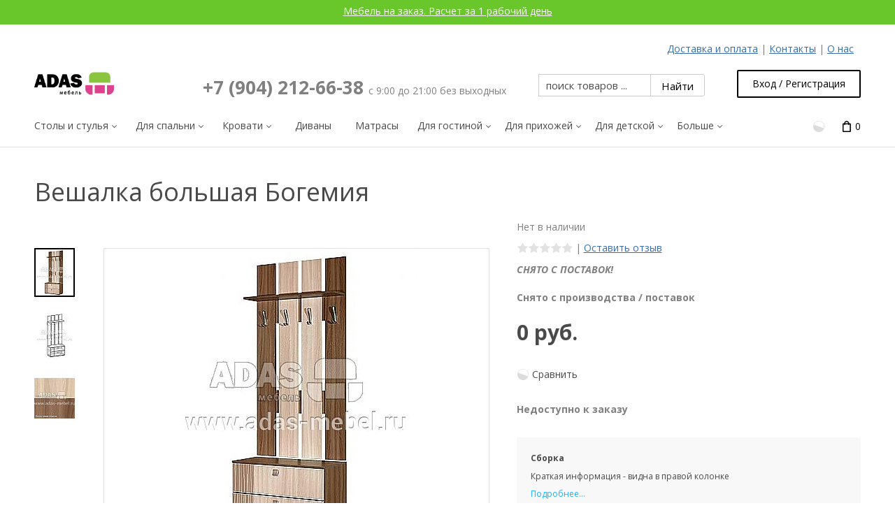

--- FILE ---
content_type: text/html; charset=UTF-8
request_url: https://adas-mebel.ru/cart.php?target=main&widget=XLite%5CView%5CSlidebar&_=1763559888185
body_size: 3906
content:


<div class="ajax-container-loadable ctrl-customer-main widget-slidebar" title="Интернет-магазин ADAS Мебель в Воронеже"  >
<script type='application/json' data-resource>
    {"widget":"XLite\\View\\Slidebar","css":["skins\/customer\/modules\/CDev\/Sale\/css\/lc.css","skins\/crisp_white\/customer\/modules\/CDev\/SimpleCMS\/css\/primary_menu.css","skins\/customer\/button\/css\/button.css","skins\/theme_tweaker\/customer\/modules\/QSL\/ProductStickers\/style.css","skins\/customer\/modules\/CDev\/SimpleCMS\/page\/style.css","skins\/crisp_white\/customer\/modules\/CDev\/RuTranslation\/css\/layout.css","skins\/customer\/modules\/AdasDev\/ReviewEmail\/nologinlink.css","skins\/customer\/modules\/AdasDev\/FuncPlus\/css\/lightbox.css","skins\/customer\/modules\/AdasDev\/FuncPlus\/css\/carusel.css","skins\/customer\/modules\/AdasDev\/FuncPlus\/css\/bref_description.css","skins\/customer\/modules\/AdasDev\/FuncPlus\/css\/promo-label.css","var\/theme\/custom.css"],"js":["skins\/common\/js\/core.popup.js","skins\/common\/js\/core.popup_button.js","skins\/customer\/js\/jquery.mmenu.min.all.js","skins\/customer\/js\/slidebar.js","skins\/crisp_white\/customer\/js\/slidebar_options.js","skins\/crisp_white\/customer\/modules\/CDev\/SimpleCMS\/top_menu.js","skins\/customer\/modules\/XC\/ProductComparison\/compare\/script.js","skins\/crisp_white\/customer\/modules\/XC\/ProductComparison\/header_widget.js","skins\/customer\/button\/js\/button.js","skins\/customer\/button\/js\/login.js","skins\/customer\/js\/login.js","skins\/theme_tweaker\/customer\/modules\/QSL\/ProductStickers\/ribbons.js","skins\/customer\/modules\/AdasDev\/ReviewEmail\/scroll_link.js","skins\/customer\/modules\/AdasDev\/FuncPlus\/js\/jquery.ui.rlightbox.min.js","skins\/customer\/modules\/AdasDev\/FuncPlus\/js\/jquery.ui.rcarousel.min.js","skins\/customer\/modules\/AdasDev\/FuncPlus\/js\/carusel.js","var\/theme\/custom.js"]}
</script>
<script type='application/json' data-preloaded-labels>{"widget":"XLite\\View\\Slidebar","labels":{"Menu":"Меню","More":"Больше","Please add another product to comparison":"Выберите еще один товар для сравнения","Go to comparison table":"Открыть таблицу сравнения"}}</script>
<nav id="slidebar" data-mobile-navbar>
        <ul>
                    <li class="slidebar-categories">
                <span data-toggle="dropdown">Категории</span>
              <ul class="menu menu-list catalog-categories catalog-categories-path">
      <li >
      <a href="tv-tumby/"  class="leaf">ТВ тумбы</a>
    </li>
      <li >
      <a href="kollekcii-mebeli/" >Коллекции мебели</a>
    </li>
      <li >
      <a href="stoly-i-stulya/"  class="leaf">Столы и стулья</a>
    </li>
      <li >
      <a href="myagkaya-mebel/" >Мягкая мебель</a>
    </li>
      <li >
      <a href="tags/" >Метки</a>
    </li>
      <li >
      <a href="obuvnicy/"  class="leaf">Обувницы</a>
    </li>
      <li >
      <a href="puphiki-banketki/"  class="leaf">Пуфики, банкетки</a>
    </li>
      <li >
      <a href="stoliki-tualetnye-tryumo/" >Туалетные столики</a>
    </li>
      <li >
      <a href="stoly-transformery/" >Столы-трансформеры</a>
    </li>
      <li >
      <a href="rasprodazha/" >Распродажа</a>
    </li>
      <li >
      <a href="stoly_komp-yuternye/" >Столы компьютерные</a>
    </li>
      <li >
      <a href="stoly_steklyannye/" >Столы стеклянные</a>
    </li>
      <li >
      <a href="stoly_kuhonnye/" >Столы кухонные</a>
    </li>
      <li >
      <a href="stoly_zhurnal-nye/"  class="leaf">Столы журнальные</a>
    </li>
      <li >
      <a href="taburety/"  class="leaf">Табуреты</a>
    </li>
      <li >
      <a href="stul-ya/" >Стулья</a>
    </li>
      <li >
      <a href="stilazhi-_polki/" >Стеллажи, полки, комоды</a>
    </li>
      <li >
      <a href="shkafy/" >Шкафы</a>
    </li>
      <li >
      <a href="prihozhie/" >Прихожие</a>
    </li>
      <li >
      <a href="krovati/" >Кровати</a>
    </li>
      <li >
      <a href="detskie/" >Детская мебель</a>
    </li>
      <li >
      <a href="spalni/" >Спальни</a>
    </li>
      <li >
      <a href="stenki/" >Стенки, гостиные</a>
    </li>
      <li >
      <a href="kuhni/" >Кухни</a>
    </li>
      <li >
      <a href="kresla-kachalki/"  class="leaf">Кресла - качалки</a>
    </li>
      <li >
      <a href="proizvoditeli/" >Производители</a>
    </li>
    </ul>

            </li>
                
  
                
    
    <li  class="leaf first has-sub">
          <a href="/stoly-i-stulya/" ><span>Столы и стулья</span></a>
            <ul>
    
    
    <li  class="leaf has-sub">
          <a href="/stoly_kuhonnye/" ><span>Столы для кухни и гостиной</span></a>
            <ul>
    
    
    <li  class="leaf">
          <a href="/stoly_kuhonnye/stoly-v-stile-hai-tek/" ><span>Столы в стиле хай-тек</span></a>
                    </li>
          
    
    <li  class="leaf">
          <a href="/stoly_kuhonnye/stoly_iz_massiva_dereva/" ><span>Столы из массива дерева</span></a>
                    </li>
          
    
    <li  class="leaf">
          <a href="/stoly_steklyannye/" ><span>Стеклянные столы</span></a>
                    </li>
          
    
    <li  class="leaf">
          <a href="/stoly_kuhonnye/stoly-iz-keramogranita/" ><span>Столы из керамогранита</span></a>
                    </li>
          
    
    <li  class="leaf">
          <a href="/stoly_kuhonnye/stoly_laminorovannye/" ><span>Столы ламинированные</span></a>
                    </li>
          
    </ul></li>
    <li  class="leaf has-sub">
          <a href="/stul-ya/" ><span>Стулья</span></a>
            <ul>
    
    
    <li  class="leaf">
          <a href="/stul-ya/stul-ya_derevyannye/" ><span>Стулья деревянные</span></a>
                    </li>
          
    
    <li  class="leaf">
          <a href="/stul-ya/stul-ya_hromirovannye/" ><span>Стулья металлические</span></a>
                    </li>
          
    
    <li  class="leaf">
          <a href="/stul-ya/stul-ya_barnye/" ><span>Стулья барные</span></a>
                    </li>
          
    
    <li  class="leaf">
          <a href="/stul-ya/dizainerskie-stulya/" ><span>Дизайнерские стулья</span></a>
                    </li>
          
    
    <li  class="leaf">
          <a href="/stul-ya/plastikovye-stulya/" ><span>Стулья пластиковые</span></a>
                    </li>
          
    </ul></li>
    <li  class="leaf">
          <a href="/taburety/" ><span>Табуреты</span></a>
                    </li>
          
    
    <li  class="leaf has-sub">
          <a href="/stoly_komp-yuternye/" ><span>Компьютерные столы</span></a>
            <ul>
    
    
    <li  class="leaf">
          <a href="/stoly_komp-yuternye/pryamye-kompyuternye-stoly-1/" ><span>Прямые</span></a>
                    </li>
          
    
    <li  class="leaf">
          <a href="/stoly_komp-yuternye/uglovye-kompyuternye-stoly/" ><span>Угловые</span></a>
                    </li>
          
    
    <li  class="leaf">
          <a href="/stoly_komp-yuternye/kompyuternye-stoly-s-nadstroikoi/" ><span>С надстройкой</span></a>
                    </li>
          
    
    <li  class="leaf">
          <a href="/stoly_komp-yuternye/pismennye-stoly/" ><span>Письменные</span></a>
                    </li>
          
    
    <li  class="leaf">
          <a href="/stoly_komp-yuternye/steklyannye_komp-yuternye_stoly/" ><span>Стеклянные</span></a>
                    </li>
          
    
    <li  class="leaf">
          <a href="/?target=search&amp;action=search&amp;substring=%D0%9C%D0%B0%D0%BB%D0%B5%D0%BD%D1%8C%D0%BA%D0%B8%D0%B5+%D0%BA%D0%BE%D0%BC%D0%BF%D1%8C%D1%8E%D1%82%D0%B5%D1%80%D0%BD%D1%8B%D0%B5+%D1%81%D1%82%D0%BE%D0%BB%D1%8B&amp;including=phrase&amp;by_tag=Y" ><span>Маленькие</span></a>
                    </li>
          
    
    <li  class="leaf">
          <a href="/stoly_komp-yuternye/stoliki-dlya-noutbukov/" ><span>Для ноутбука</span></a>
                    </li>
          
    </ul></li>
    <li  class="leaf">
          <a href="/stoly_zhurnal-nye/" ><span>Журнальные столы</span></a>
                    </li>
          
    
    <li  class="leaf">
          <a href="/stoly-transformery/" ><span>Столы-трансформеры</span></a>
                    </li>
          
    </ul></li>
    <li  class="leaf has-sub">
          <span class="primary-title">Для спальни</span>
            <ul>
    
    
    <li  class="leaf has-sub">
          <a href="/krovati/" ><span>Кровати</span></a>
            <ul>
    
    
    <li  class="leaf">
          <a href="/krovati/krovati-mdf-ldsp/" ><span>Кровати из ЛДСП, МДФ</span></a>
                    </li>
          
    
    <li  class="leaf">
          <a href="/krovati/krovati-derevyannye/" ><span>Кровати деревянные</span></a>
                    </li>
          
    
    <li  class="leaf">
          <a href="/krovati/krovati-metallicheskie/" ><span>Кровати металлические</span></a>
                    </li>
          
    </ul></li>
    <li  class="leaf">
          <a href="/krovati/matrasy/" ><span>Матрасы</span></a>
                    </li>
          
    
    <li  class="leaf has-sub">
          <a href="/shkafy/" ><span>Шкафы</span></a>
            <ul>
    
    
    <li  class="leaf">
          <a href="/shkafy/shkaf-uglovye/" ><span>Шкафы угловые</span></a>
                    </li>
          
    
    <li  class="leaf has-sub">
          <a href="/shkafy/shkafy-pryamye/" ><span>Шкафы прямые</span></a>
            <ul>
    
    
    <li  class="leaf">
          <a href="/shkafy/shkafy-pryamye/shkafy-penaly-odnostvorchatye/" ><span>Пеналы / Одностворчатые</span></a>
                    </li>
          
    
    <li  class="leaf">
          <a href="/shkafy/shkafy-pryamye/shkafy-raspashnye-2-h-stvorchatye/" ><span>2-х створчатые</span></a>
                    </li>
          
    
    <li  class="leaf">
          <a href="/shkafy/shkafy-pryamye/shkafy-raspashnye-3-h-stvorchatye/" ><span>3-х створчатые</span></a>
                    </li>
          
    
    <li  class="leaf">
          <a href="/shkafy/shkafy-pryamye/shkafy-raspashnye-4-h-stvorchatye/" ><span>4-х створчатые</span></a>
                    </li>
          
    </ul></li>
    <li  class="leaf has-sub">
          <a href="/shkafy/shkafy-kupe/" ><span>Шкафы купе</span></a>
            <ul>
    
    
    <li  class="leaf">
          <a href="/shkafy/shkafy-kupe/2-h-dvernye-shkafy-kupe/" ><span>2-х дверные шкафы-купе</span></a>
                    </li>
          
    
    <li  class="leaf">
          <a href="/shkafy/shkafy-kupe/3-h-dvernye-shkafy-kupe/" ><span>3-х дверные шкафы-купе</span></a>
                    </li>
          
    
    <li  class="leaf">
          <a href="/shkafy/shkafy-kupe/shkaf-kupe-uzkii-do-45-sm-/" ><span>Шкафы-купе в прихожую (глубина до 45 см)</span></a>
                    </li>
          
    
    <li  class="leaf">
          <a href="/shkafy/shkafy-kupe/shkaf-kupe-s-zerkalom/" ><span>Шкафы-купе с зеркалом</span></a>
                    </li>
          
    
    <li  class="leaf">
          <a href="/shkafy/shkafy-kupe/shkaf-kupe-s-fotopechatyu/" ><span>Шкафы-купе с фотопечатью</span></a>
                    </li>
          
    </ul></li></ul></li>
    <li  class="leaf">
          <a href="/stilazhi-_polki/" ><span>Стеллажи, полки, комоды</span></a>
                    </li>
          
    
    <li  class="leaf has-sub">
          <a href="/spalni/" ><span>Спальные гарнитуры</span></a>
            <ul>
    
    
    <li  class="leaf">
          <a href="/spalni/spalnya-svetlana/" ><span>Спальня Светлана СМ</span></a>
                    </li>
          
    
    <li  class="leaf">
          <a href="/spalni/spalnya-florenciya/" ><span>Спальня Флоренция</span></a>
                    </li>
          
    
    <li  class="leaf">
          <a href="/spalni/spalnya-ultra/" ><span>Спальня Ультра</span></a>
                    </li>
          
    
    <li  class="leaf">
          <a href="/spalni/spalnya-praga/" ><span>Спальня Прага</span></a>
                    </li>
          
    
    <li  class="leaf">
          <a href="/spalni/spalnya-martina/" ><span>Спальня Мартина</span></a>
                    </li>
          
    
    <li  class="leaf">
          <a href="/spalni/spalnya-rivera/" ><span>Спальня Ривьера</span></a>
                    </li>
          
    
    <li  class="leaf">
          <a href="/spalni/spalnya-kapriz/" ><span>Спальня Каприз</span></a>
                    </li>
          
    
    <li  class="leaf">
          <a href="/spalni/spalnya-dakota/" ><span>Спальня Дакота</span></a>
                    </li>
          
    
    <li  class="leaf">
          <a href="/spalni/spalnya-korvet-lyuks-bodega/" ><span>Спальня Корвет Люкс Бодега</span></a>
                    </li>
          
    
    <li  class="leaf">
          <a href="/spalni/spalnya-aelita/" ><span>Спальня Аэлита</span></a>
                    </li>
          
    
    <li  class="leaf">
          <a href="/spalni/spalnya-bruno/" ><span>Спальня Бруно</span></a>
                    </li>
          
    
    <li  class="leaf">
          <a href="/spalni/%D1%81%D0%BF%D0%B0%D0%BB%D1%8C%D0%BD%D1%8F-%D1%81%D0%B0%D0%BA%D1%83%D1%80%D0%B0/" ><span>Спальня Сакура</span></a>
                    </li>
          
    
    <li  class="leaf">
          <a href="/spalni/%D1%81%D0%BF%D0%B0%D0%BB%D1%8C%D0%BD%D1%8F-%D0%BF%D0%B0%D0%BB%D0%B5%D1%80%D0%BC%D0%BE/" ><span>Спальня Палермо</span></a>
                    </li>
          
    
    <li  class="leaf">
          <a href="/spalni/%D1%81%D0%BF%D0%B0%D0%BB%D1%8C%D0%BD%D1%8F-%D1%80%D0%BE%D0%B1%D0%B5%D1%80%D1%82%D0%B0/" ><span>Спальня Роберта</span></a>
                    </li>
          
    
    <li  class="leaf">
          <a href="/spalni/%D1%81%D0%BF%D0%B0%D0%BB%D1%8C%D0%BD%D1%8F-%D0%B0%D1%82%D0%BB%D0%B0%D0%BD%D1%82%D0%B8%D0%B4%D0%B0/" ><span>Спальня Атлантида</span></a>
                    </li>
          
    
    <li  class="leaf">
          <a href="/spalni/spalnya-tiffani/" ><span>Спальня Тиффани</span></a>
                    </li>
          
    
    <li  class="leaf">
          <a href="/spalni/spalnya-tokio/" ><span>Спальня Токио</span></a>
                    </li>
          
    
    <li  class="leaf">
          <a href="/spalni/spal-nya-svetlana/" ><span>Спальня Светлана</span></a>
                    </li>
          
    
    <li  class="leaf">
          <a href="/spalni/spalnya-viktoriya/" ><span>Спальня Виктория</span></a>
                    </li>
          
    </ul></li>
    <li  class="leaf">
          <a href="/myagkaya-mebel/" ><span>Мягкая мебель</span></a>
                    </li>
          
    
    <li  class="leaf">
          <a href="/stoliki-tualetnye-tryumo/" ><span>Столики туалетные, трюмо</span></a>
                    </li>
          
    
    <li  class="leaf">
          <a href="/spalni/zerkala/" ><span>Зеркала</span></a>
                    </li>
          
    </ul></li>
    <li  class="leaf has-sub">
          <a href="/krovati/" ><span>Кровати</span></a>
            <ul>
    
    
    <li  class="leaf">
          <a href="/krovati/krovati-mdf-ldsp/" ><span>Кровати из ЛДСП, МДФ</span></a>
                    </li>
          
    
    <li  class="leaf">
          <a href="/krovati/krovati-derevyannye/" ><span>Кровати деревянные</span></a>
                    </li>
          
    
    <li  class="leaf">
          <a href="/krovati/krovati-metallicheskie/" ><span>Кровати металлические</span></a>
                    </li>
          
    
    <li  class="leaf">
          <a href="/krovati/krovati-myagkie/" ><span>Кровати мягкие</span></a>
                    </li>
          
    </ul></li>
    <li  class="leaf">
          <a href="/myagkaya-mebel/divany/" ><span>Диваны</span></a>
                    </li>
          
    
    <li  class="leaf">
          <a href="/krovati/matrasy/" ><span>Матрасы</span></a>
                    </li>
          
    
    <li  class="leaf has-sub">
          <span class="primary-title">Для гостиной</span>
            <ul>
    
    
    <li  class="leaf">
          <a href="/stenki/" ><span>Готовые стенки</span></a>
                    </li>
          
    
    <li  class="leaf has-sub">
          <span class="primary-title">Модульные стенки</span>
            <ul>
    
    
    <li  class="leaf">
          <a href="/stenki/gostinaya-ultra/" ><span>Гостиная Ультра</span></a>
                    </li>
          
    
    <li  class="leaf">
          <a href="/stenki/gostinaya-praga/" ><span>Гостиная Прага</span></a>
                    </li>
          
    
    <li  class="leaf">
          <a href="/stenki/gostinaya-martina/" ><span>Гостиная Мартина</span></a>
                    </li>
          
    
    <li  class="leaf">
          <a href="/stenki/gostinaya-diana/" ><span>Гостиная Диана</span></a>
                    </li>
          
    
    <li  class="leaf">
          <a href="/stenki/gostinaya-dakota/" ><span>Гостиная Дакота</span></a>
                    </li>
          
    
    <li  class="leaf">
          <a href="/stenki/gostinaya-rivera/" ><span>Гостиная Ривьера</span></a>
                    </li>
          
    
    <li  class="leaf">
          <a href="/stenki/gostinaya-kapriz/" ><span>Гостиная Каприз</span></a>
                    </li>
          
    
    <li  class="leaf">
          <a href="/stenki/modulnaya-gostinaya-bruno/" ><span>Гостиная Бруно</span></a>
                    </li>
          
    
    <li  class="leaf">
          <a href="/stenki/modulnaya-gostinaya-korvet-lyuks/" ><span>Гостиная Корвет Люкс</span></a>
                    </li>
          
    
    <li  class="leaf">
          <a href="/stenki/modulnaya-gostinaya-madrid/" ><span>Гостиная Мадрид</span></a>
                    </li>
          
    
    <li  class="leaf">
          <a href="/stenki/modulnaya-gostinaya-nezhnost/" ><span>Гостиная Нежность</span></a>
                    </li>
          
    
    <li  class="leaf">
          <a href="/stenki/modulnaya-gostinaya-oskar/" ><span>Гостиная Оскар</span></a>
                    </li>
          
    
    <li  class="leaf">
          <a href="/stenki/modulnaya-gostinaya-viktoriya/" ><span>Гостиная Виктория</span></a>
                    </li>
          
    </ul></li>
    <li  class="leaf has-sub">
          <a href="/shkafy/" ><span>Шкафы</span></a>
            <ul>
    
    
    <li  class="leaf">
          <a href="/shkafy/shkaf-uglovye/" ><span>Шкафы угловые</span></a>
                    </li>
          
    
    <li  class="leaf has-sub">
          <a href="/shkafy/shkafy-pryamye/" ><span>Шкафы прямые</span></a>
            <ul>
    
    
    <li  class="leaf">
          <a href="/shkafy/shkafy-pryamye/shkafy-penaly-odnostvorchatye/" ><span>Пеналы / Одностворчатые</span></a>
                    </li>
          
    
    <li  class="leaf">
          <a href="/shkafy/shkafy-pryamye/shkafy-raspashnye-2-h-stvorchatye/" ><span>2-х створчатые</span></a>
                    </li>
          
    
    <li  class="leaf">
          <a href="/shkafy/shkafy-pryamye/shkafy-raspashnye-3-h-stvorchatye/" ><span>3-х створчатые</span></a>
                    </li>
          
    
    <li  class="leaf">
          <a href="/shkafy/shkafy-pryamye/shkafy-raspashnye-4-h-stvorchatye/" ><span>4-х створчатые</span></a>
                    </li>
          
    </ul></li>
    <li  class="leaf has-sub">
          <a href="/shkafy/shkafy-kupe/" ><span>Шкафы купе</span></a>
            <ul>
    
    
    <li  class="leaf">
          <a href="/shkafy/shkafy-kupe/2-h-dvernye-shkafy-kupe/" ><span>2-х дверные шкафы-купе</span></a>
                    </li>
          
    
    <li  class="leaf">
          <a href="/shkafy/shkafy-kupe/3-h-dvernye-shkafy-kupe/" ><span>3-х дверные шкафы-купе</span></a>
                    </li>
          
    </ul></li></ul></li>
    <li  class="leaf">
          <a href="/stilazhi-_polki/" ><span>Стеллажи, полки, комоды</span></a>
                    </li>
          
    
    <li  class="leaf">
          <a href="/tv-tumby/" ><span>Тумбы под ТВ</span></a>
                    </li>
          
    
    <li  class="leaf has-sub">
          <a href="/myagkaya-mebel/" ><span>Мягкая мебель</span></a>
            <ul>
    
    
    <li  class="leaf">
          <a href="/divany/" ><span>Диваны</span></a>
                    </li>
          
    </ul></li></ul></li>
    <li  class="leaf has-sub">
          <span class="primary-title">Для прихожей</span>
            <ul>
    
    
    <li  class="leaf">
          <a href="/prihozhie/" ><span>Готовые прихожие</span></a>
                    </li>
          
    
    <li  class="leaf has-sub">
          <span class="primary-title">Модульные прихожие</span>
            <ul>
    
    
    <li  class="leaf">
          <a href="/prihozhie/prihozhaya-dakota/" ><span>Прихожая Дакота</span></a>
                    </li>
          
    
    <li  class="leaf">
          <a href="/prihozhie/prihozhaya-status/" ><span>Прихожая Статус</span></a>
                    </li>
          
    
    <li  class="leaf">
          <a href="/prihozhie/prihozhaya-stella/" ><span>Прихожая Стелла</span></a>
                    </li>
          
    
    <li  class="leaf">
          <a href="/prihozhie/prihozhaya-tvist/" ><span>Прихожая Твист</span></a>
                    </li>
          
    
    <li  class="leaf">
          <a href="/prihozhie/prihozhaya-ultra/" ><span>Прихожая Ультра</span></a>
                    </li>
          
    
    <li  class="leaf">
          <a href="/prihozhie/prihozhaya-praga/" ><span>Прихожая Прага</span></a>
                    </li>
          
    
    <li  class="leaf">
          <a href="/prihozhie/prihozhaya-martina/" ><span>Прихожая Мартина</span></a>
                    </li>
          
    
    <li  class="leaf">
          <a href="/prihozhie/prihozhaya-rivera/" ><span>Прихожая Ривьера</span></a>
                    </li>
          
    
    <li  class="leaf">
          <a href="/prihozhie/prihozhaya-kapriz/" ><span>Прихожая Каприз</span></a>
                    </li>
          
    
    <li  class="leaf">
          <a href="/prihozhie/prihozhaya-bruno/" ><span>Прихожая Бруно</span></a>
                    </li>
          
    
    <li  class="leaf">
          <a href="/prihozhie/prihozhaya-korvet/" ><span>Прихожая Корвет</span></a>
                    </li>
          
    
    <li  class="leaf">
          <a href="/prihozhie/prihozhaya-baikal/" ><span>Прихожая Байкал</span></a>
                    </li>
          
    
    <li  class="leaf">
          <a href="/prihozhie/prihozhaya-vega/" ><span>Прихожая Вега</span></a>
                    </li>
          
    
    <li  class="leaf">
          <a href="/prihozhie/prihozhaya-lider/" ><span>Прихожая Лидер</span></a>
                    </li>
          
    
    <li  class="leaf">
          <a href="/prihozhie/prihozhaya-sofiya/" ><span>Прихожая София</span></a>
                    </li>
          
    
    <li  class="leaf">
          <a href="/prihozhie/prihozhaya-viktoriya/" ><span>Прихожая Виктория</span></a>
                    </li>
          
    
    <li  class="leaf">
          <a href="/prihozhie/modul-naya-prihozhaya-mashen-ka/" ><span>Прихожая Машенька</span></a>
                    </li>
          
    </ul></li>
    <li  class="leaf has-sub">
          <a href="/shkafy/" ><span>Шкафы</span></a>
            <ul>
    
    
    <li  class="leaf">
          <a href="/shkafy/shkaf-uglovye/" ><span>Шкафы угловые</span></a>
                    </li>
          
    
    <li  class="leaf has-sub">
          <a href="/shkafy/shkafy-pryamye/" ><span>Шкафы прямые</span></a>
            <ul>
    
    
    <li  class="leaf">
          <a href="/shkafy/shkafy-pryamye/shkafy-penaly-odnostvorchatye/" ><span>Пеналы / Одностворчатые</span></a>
                    </li>
          
    
    <li  class="leaf">
          <a href="/shkafy/shkafy-pryamye/shkafy-raspashnye-2-h-stvorchatye/" ><span>2-х створчатые</span></a>
                    </li>
          
    
    <li  class="leaf">
          <a href="/shkafy/shkafy-pryamye/shkafy-raspashnye-3-h-stvorchatye/" ><span>3-х створчатые</span></a>
                    </li>
          
    
    <li  class="leaf">
          <a href="/shkafy/shkafy-pryamye/shkafy-raspashnye-4-h-stvorchatye/" ><span>4-х створчатые</span></a>
                    </li>
          
    </ul></li>
    <li  class="leaf has-sub">
          <a href="/shkafy/shkafy-kupe/" ><span>Шкафы купе</span></a>
            <ul>
    
    
    <li  class="leaf">
          <a href="/shkafy/shkafy-kupe/2-h-dvernye-shkafy-kupe/" ><span>2-х дверные шкафы-купе</span></a>
                    </li>
          
    
    <li  class="leaf">
          <a href="/shkafy/shkafy-kupe/3-h-dvernye-shkafy-kupe/" ><span>3-х дверные шкафы-купе</span></a>
                    </li>
          
    </ul></li></ul></li>
    <li  class="leaf">
          <a href="/stilazhi-_polki/" ><span>Стеллажи, полки, комоды</span></a>
                    </li>
          
    
    <li  class="leaf">
          <a href="/puphiki-banketki/" ><span>Пуфики, банкетки</span></a>
                    </li>
          
    
    <li  class="leaf">
          <a href="/obuvnicy/" ><span>Обувницы</span></a>
                    </li>
          
    
    <li  class="leaf">
          <a href="/prihozhie/zerkala/" ><span>Зеркала</span></a>
                    </li>
          
    </ul></li>
    <li  class="leaf has-sub">
          <span class="primary-title">Для детской</span>
            <ul>
    
    
    <li  class="leaf">
          <a href="/detskie/" ><span>Готовые детские</span></a>
                    </li>
          
    
    <li  class="leaf has-sub">
          <span class="primary-title">Модульные детские</span>
            <ul>
    
    
    <li  class="leaf">
          <a href="/detskie/molodezhnaya-praga/" ><span>Молодежная Прага</span></a>
                    </li>
          
    
    <li  class="leaf">
          <a href="/detskie/molodezhnaya-martina/" ><span>Молодежная Мартина</span></a>
                    </li>
          
    
    <li  class="leaf">
          <a href="/detskie/molodezhnaya-dakota/" ><span>Молодежная Дакота</span></a>
                    </li>
          
    
    <li  class="leaf">
          <a href="/detskie/detskaya-rivera/" ><span>Молодежная Ривьера</span></a>
                    </li>
          
    
    <li  class="leaf">
          <a href="/detskie/molodyozhnaya-kapriz/" ><span>Молодежная Каприз</span></a>
                    </li>
          
    
    <li  class="leaf">
          <a href="/detskie/molodyozhnaya-bruno/" ><span>Молодежная Бруно</span></a>
                    </li>
          
    
    <li  class="leaf">
          <a href="/detskie/molodezhnaya-skai/" ><span>Молодежная Скай</span></a>
                    </li>
          
    
    <li  class="leaf">
          <a href="/detskie/molodezhnaya-tiffani/" ><span>Молодежная Тиффани</span></a>
                    </li>
          
    
    <li  class="leaf">
          <a href="/detskie/molodezhnaya-status/" ><span>Молодежная Статус</span></a>
                    </li>
          
    
    <li  class="leaf">
          <a href="/detskie/molodezhnaya-kosmos/" ><span>Молодежная Космос</span></a>
                    </li>
          
    </ul></li></ul></li>
    <li  class="leaf has-sub">
          <a href="/kuhni/" ><span>Кухни</span></a>
            <ul>
    
    
    <li  class="leaf">
          <a href="/kuhni/" ><span>Готовые кухни</span></a>
                    </li>
          
    
    <li  class="leaf">
          <a href="/stoly_kuhonnye/" ><span>Столы для кухни</span></a>
                    </li>
          
    
    <li  class="leaf">
          <a href="/stul-ya/" ><span>Стулья для кухни</span></a>
                    </li>
          
    
    <li  class="leaf">
          <a href="/taburety/" ><span>Табуреты</span></a>
                    </li>
          
    </ul></li>
    <li  class="leaf last">
          <a href="/kollekcii-mebeli/kollekciya-laura/" ><span>Коллекции</span></a>
          </li>
  
    <li class="Divider"></li>
    <li class="additional-menu-wrapper">
        <ul class="Inset additional-menu">
                            <li>
</li>
                            <li>
    <ul class='quick-links'><li class="account-link-compare compare-indicator disabled"><a  data-target="?target=compare" title="Выберите еще один товар для сравнения"><span>Сравнить</span><span class="counter"></span></a></li></ul></li>
                            <li>
</li>
                            <li>
<ul class="sign-in_block">
	<li class="account-link-sign_in">
	    <button type="button" class="btn  regular-button  popup-button popup-login" data-without-close="1">
<script type="text/x-cart-data">
{"url_params":{"target":"login","widget":"\\XLite\\View\\Authorization","fromURL":""}}
</script>

<span>Вход / Регистрация</span>
</button>

	</li>
</ul>
</li>
                            <li>
</li>
                    </ul>
    </li>

    </ul>
    </nav>
</div>